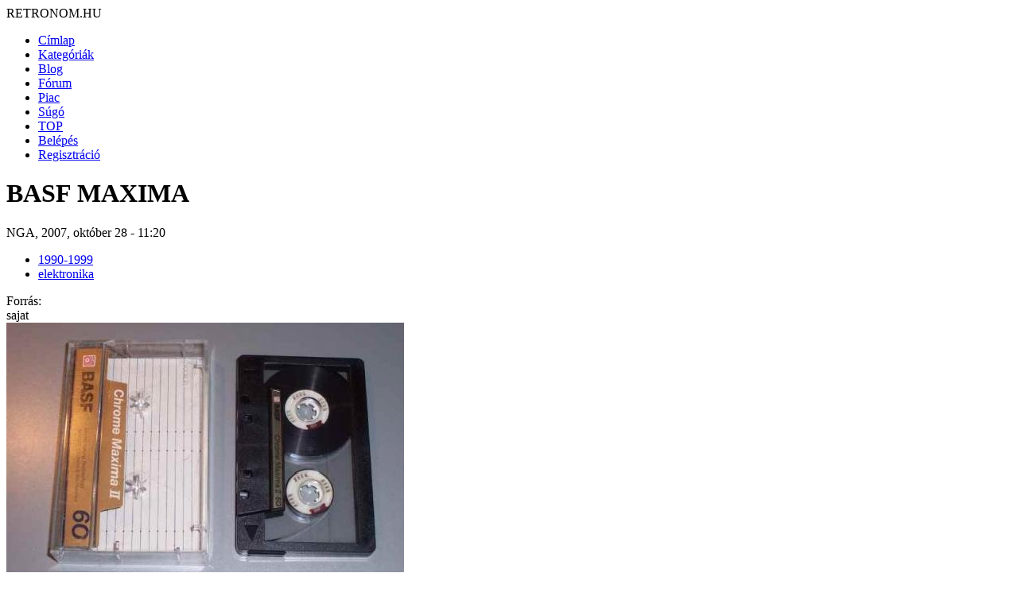

--- FILE ---
content_type: text/html; charset=utf-8
request_url: http://retronom.hu/node/4930
body_size: 5726
content:
<!DOCTYPE html>
<html lang="hu">
<head>
<meta http-equiv="Content-Type" content="text/html; charset=utf-8" />
    <meta charset="UTF-8">
    <meta name="viewport" content="width=device-width, initial-scale=1.0">
    <meta http-equiv="X-UA-Compatible" content="IE=edge">

  <title>BASF MAXIMA | retronom.hu</title>
   <meta http-equiv="Content-Type" content="text/html; charset=utf-8" />
<meta name="description" content="BASF MAXIMA" />
<meta name="keywords" content="1990-1999,elektronika,retro,régi,anno,régen" />
<link rel="shortcut icon" href="/misc/favicon.ico" type="image/x-icon" />
   <link href="https://fonts.googleapis.com/css2?family=Raleway:wght@400;700&display=swap" rel="stylesheet">

  <style type="text/css" media="all">@import "/modules/aggregator/aggregator.css";</style>
<style type="text/css" media="all">@import "/modules/asset/asset.css";</style>
<style type="text/css" media="all">@import "/modules/book/book.css";</style>
<style type="text/css" media="all">@import "/modules/cck/content.css";</style>
<style type="text/css" media="all">@import "/modules/date/date.css";</style>
<style type="text/css" media="all">@import "/modules/date/date_popup/themes/white.calendar.css";</style>
<style type="text/css" media="all">@import "/modules/date/date_popup/themes/timeentry.css";</style>
<style type="text/css" media="all">@import "/modules/node/node.css";</style>
<style type="text/css" media="all">@import "/modules/system/defaults.css";</style>
<style type="text/css" media="all">@import "/modules/system/system.css";</style>
<style type="text/css" media="all">@import "/modules/user/user.css";</style>
<style type="text/css" media="all">@import "/modules/cck/fieldgroup.css";</style>
<style type="text/css" media="all">@import "/modules/comment/comment.css";</style>
<style type="text/css" media="all">@import "/themes/amadou/style.css";</style>

  <script type="text/javascript" src="/misc/jquery.js"></script>
<script type="text/javascript" src="/misc/drupal.js"></script>
<script type="text/javascript" src="/modules/jquery_update/compat.js"></script>
</head>
<!-- Google tag (gtag.js) -->
<script async src="https://www.googletagmanager.com/gtag/js?id=G-P7J2CRGK8C"></script>
<script>
  window.dataLayer = window.dataLayer || [];
  function gtag(){dataLayer.push(arguments);}
  gtag('js', new Date());

  gtag('config', 'G-P7J2CRGK8C');
</script>
<body>

	<div id="grid-container">
		<div id="header"> 
			<div class="logo">RETRONOM.HU</div>
			<nav class="menu"><ul class="links-menu">
<li><a href="/">Címlap</a></li>
<li><a href="/kategoriak">Kategóriák</a></li>
<li><a href="/irasok">Blog</a></li>
<li><a href="/forum">Fórum</a></li>
<li><a href="/retro-piac/kinal">Piac</a></li>
<li><a href="/node/3455">Súgó</a></li>
<li><a href="/top">TOP</a></li>
<li><a href="/user">Belépés</a></li>
<li><a href="/user">Regisztráció</a></li>
</ul> </nav>
            <div class="burger">
                <div class="line1"></div>
                <div class="line2"></div>
                <div class="line3"></div>
            </div>
		</div>  <!-- header -->	

        <div id="main-content" class="content">	  
									<h1 class="pageTitle">BASF MAXIMA</h1>												<div class="full_content">
				<div class="content">
					
  <div class="node">
            <span class="submitted">NGA, 2007, október 28 - 11:20</span>
	<br />
    <span class="taxonomy"><ul class="links inline"><li  class="first taxonomy_term_10"><a href="/taxonomy/term/10" rel="tag" title="" class="taxonomy_term_10">1990-1999</a></li>
<li  class="last taxonomy_term_184"><a href="/taxonomy/term/184" rel="tag" title="" class="taxonomy_term_184">elektronika</a></li>
</ul></span>	
    <div class="content">
	<div class="field field-type-text field-field-foras"><div class="field-items"><div class="field-item odd"><div class="field-label-inline-first">Forrás:&nbsp;</div>sajat</div></div></div><img src="http://retronom.hu/files/images/100_4679.preview.JPG" alt="BASF MAXIMA" title="BASF MAXIMA"  class="image image-preview " width="500" height="375" /></div>	
    <div class="links">&raquo; <ul class="links inline"><li  class="first comment_forbidden"><span class="comment_forbidden">A hozzászóláshoz <a href="/user/register?destination=comment/reply/4930%2523comment-form">regisztráció</a> és <a href="/user/login?destination=comment/reply/4930%2523comment-form">belépés</a> szükséges</span></li>
<li  class="last image_size_thumbnail"><a href="/node/4930?size=thumbnail" class="image_size_thumbnail active">Thumbnail</a></li>
</ul></div>	
  </div>
<div id="comments"><a id="comment-32634"></a>
  <div class="comment">
        <div class="commentTitle"><a href="/node/4930#comment-32634" class="active">Nem rossz...</a></div>
    <div class="submitted">gabota23, 2010, szeptember 30 - 10:46</div>
    <div class="content"><p>Ez jó kis kazi volt,ilyesmim van még bontatlan valahol.Féltve őrzöm az utókornak .  :)</p>
</div>
    <div class="links">&raquo; <ul class="links"><li  class="first last comment_forbidden"><span class="comment_forbidden">A hozzászóláshoz <a href="/user/register?destination=comment/reply/4930%2523comment-form">regisztráció</a> és <a href="/user/login?destination=comment/reply/4930%2523comment-form">belépés</a> szükséges</span></li>
</ul></div>
  </div>
<a id="comment-59081"></a>
  <div class="comment">
    <div class="picture"><img src="http://retronom.hu/files/pictures/picture-16386.jpg" alt="oldtimer képe" title="oldtimer képe"  /></div>    <div class="commentTitle"><a href="/node/4930#comment-59081" class="active">Nem rossz?</a></div>
    <div class="submitted">oldtimer, 2023, március 14 - 11:05</div>
    <div class="content"><p>Nem hogy nem rossz, hanem inkább egészen jó!</p>
<p> </p>
<p>Általános iskolás/szakmunkásképző évei emléke (majdnem), e kazettának a forgalomba kerülése.</p>
<p> </p>
<p>Bár csak jóval utána lett ez a típus gyártásba kiadva, és a boltokban is, de egészen jó emlékek fűznek hozzá.</p>
<p> </p>
<p>üdv.: oldtimer</p>
<p> </p>
<p>Mondjuk azért a minőségnek egy pofon volt <b>a legelső kazettás</b> magnó :((</p>
<p>Igaz, ha valaki a strandon akart zenét hallgatni, akkor vagy táskarádió volt, vagy semmi. Mígnem jött a kazettás magnó.</p>
</div>
    <div class="links">&raquo; <ul class="links"><li  class="first last comment_forbidden"><span class="comment_forbidden">A hozzászóláshoz <a href="/user/register?destination=comment/reply/4930%2523comment-form">regisztráció</a> és <a href="/user/login?destination=comment/reply/4930%2523comment-form">belépés</a> szükséges</span></li>
</ul></div>
  </div>
</div>  <div class="block block-block" id="block-block-4">
    <h2 class="title"></h2>
    <div class="content"><div class="ajanlo_box_cim">BASF</div></br></br><div class="ajanlo_box"><div class="ajanlo_box_oszlop"><a href="http://retronom.hu/node/4460" ><div class="ajanlo_box_oszlop_kep"><img src="http://retronom.hu/files/images/kepek/9/DSCF1387.thumbnail.JPG" /></div>BASF   CR-E II<br></a>1980-1989<br></div><div class="ajanlo_box_oszlop"><a href="http://retronom.hu/node/60699" ><div class="ajanlo_box_oszlop_kep"><img src="http://retronom.hu/files/images/BASF_7zollos_alu_orso.thumbnail.jpg" /></div>BASF 7"-os Alu orsó<br></a>1990-1999<br></div><div class="ajanlo_box_oszlop"><a href="http://retronom.hu/node/58692" ><div class="ajanlo_box_oszlop_kep"><img src="http://retronom.hu/files/images/8D1A2A8C-047C-4393-A7CE-2A66C4E53749.thumbnail.jpeg" /></div>BASF chromdioxid super II 60 kazetta<br></a>1984<br></div><div class="ajanlo_box_oszlop"><a href="http://retronom.hu/node/21347" ><div class="ajanlo_box_oszlop_kep"><img src="http://retronom.hu/files/images/BASF-Chrome-super-90-1991.thumbnail.jpg" /></div>BASF Chrome Super 90 (bontatlan)<br></a>1991<br></div><div class="ajanlo_box_oszlop"><a href="http://retronom.hu/node/25622" ><div class="ajanlo_box_oszlop_kep"><img src="http://retronom.hu/files/images/P6260191.thumbnail.JPG" /></div>BASF Chrome Super II 90 kazetta <br></a>1990-1999<br></div><div class="ajanlo_box_oszlop"><a href="http://retronom.hu/node/46999" ><div class="ajanlo_box_oszlop_kep"><img src="http://retronom.hu/files/images/DSC03119.thumbnail.jpg" /></div>BASF CSII,TPII<br></a>1995<br></div><div class="ajanlo_box_oszlop"><a href="http://retronom.hu/node/60686" ><div class="ajanlo_box_oszlop_kep"><img src="http://retronom.hu/files/images/BASF_NAB_orso.thumbnail.jpg" /></div>BASF DOK2860 LH magnószalag NAB orsón<br></a>1990-1999<br></div><div class="ajanlo_box_oszlop"><a href="http://retronom.hu/node/25619" ><div class="ajanlo_box_oszlop_kep"><img src="http://retronom.hu/files/images/P6260185.thumbnail.JPG" /></div>BASF Ferro-extra I 90 kazetta<br></a>1980-1989<br></div><div class="ajanlo_box_oszlop"><a href="http://retronom.hu/node/10860" ><div class="ajanlo_box_oszlop_kep"><img src="http://retronom.hu/files/images/basf.thumbnail.jpg" /></div>BASF ferrochrom CBOX nagyon ritka bontatlan<br></a>1980<br></div><div class="ajanlo_box_oszlop"><a href="http://retronom.hu/node/10867" ><div class="ajanlo_box_oszlop_kep"><img src="http://retronom.hu/files/images/100_8285.thumbnail.JPG" /></div>BASF háta<br></a>1980<br></div><div class="ajanlo_box_oszlop"><a href="http://retronom.hu/node/456" ><div class="ajanlo_box_oszlop_kep"><img src="http://retronom.hu/files/images/kepek/93/1980_basf.thumbnail.jpg" /></div>BASF kazetta<br></a>1980<br></div><div class="ajanlo_box_oszlop"><a href="http://retronom.hu/node/54303" ><div class="ajanlo_box_oszlop_kep"><img src="http://retronom.hu/files/images/BASF_LH_extra_I_90_1982-83_k.thumbnail.png" /></div>BASF kazetta - LH extra I 90 <br></a>1982<br></div><div class="ajanlo_box_oszlop"><a href="http://retronom.hu/node/29311" ><div class="ajanlo_box_oszlop_kep"><img src="http://retronom.hu/files/images/basf_0.thumbnail.jpg" /></div>BASF kazetta gyűjtemény<br></a>1980-1989<br></div><div class="ajanlo_box_oszlop"><a href="http://retronom.hu/node/32468" ><div class="ajanlo_box_oszlop_kep"><img src="http://retronom.hu/files/images/Fenykep2062.thumbnail.jpg" /></div>BASF kisorsós magnószalag <br></a>1970-1979<br></div><div class="ajanlo_box_oszlop"><a href="http://retronom.hu/node/4711" ><div class="ajanlo_box_oszlop_kep"><img src="http://retronom.hu/files/images/kepek/9/BASFLHextra.thumbnail.jpg" /></div>BASF LH Extra  kazetta<br></a>1980-1989<br></div><div class="ajanlo_box_oszlop"><a href="http://retronom.hu/node/25620" ><div class="ajanlo_box_oszlop_kep"><img src="http://retronom.hu/files/images/P6260187.thumbnail.JPG" /></div>BASF LH extra-I 60 kazetta <br></a>1980-1989<br></div><div class="ajanlo_box_oszlop"><a href="http://retronom.hu/node/4709" ><div class="ajanlo_box_oszlop_kep"><img src="http://retronom.hu/files/images/kepek/8/BASFLH.thumbnail.jpg" /></div>BASF LH kazetta<br></a>1970-1979<br></div><div class="ajanlo_box_oszlop"><a href="http://retronom.hu/node/60623" ><div class="ajanlo_box_oszlop_kep"><img src="http://retronom.hu/files/images/BASF_LH_Prof._LPR35.thumbnail.jpg" /></div>BASF LH Professional LPR35 magnószalag<br></a>1980-1989<br></div><div class="ajanlo_box_oszlop"><a href="http://retronom.hu/node/60640" ><div class="ajanlo_box_oszlop_kep"><img src="http://retronom.hu/files/images/BASF_LP35_doboz.thumbnail.jpg" /></div>BASF LP35 (LH Super) 18cm<br></a>1980-1989<br></div><div class="ajanlo_box_oszlop"><a href="http://retronom.hu/node/60534" ><div class="ajanlo_box_oszlop_kep"><img src="http://retronom.hu/files/images/BASF_LPR35LH_.thumbnail.jpg" /></div>BASF LPR 35 LH<br></a>1980-1989<br></div><div class="ajanlo_box_oszlop"><a href="http://retronom.hu/node/4732" ><div class="ajanlo_box_oszlop_kep"><img src="http://retronom.hu/files/images/IMG_6119.thumbnail.JPG" /></div>BASF magnószalag<br></a>Tal&aacute;lat: <b>4</b><br></div><div class="ajanlo_box_oszlop"><a href="http://retronom.hu/node/9622" ><div class="ajanlo_box_oszlop_kep"><img src="http://retronom.hu/files/images/BASF.thumbnail.JPG" /></div>BASF PROI 60 Normal cassette japánból<br></a>1983<br></div><div class="ajanlo_box_oszlop"><a href="http://retronom.hu/node/61120" ><div class="ajanlo_box_oszlop_kep"><img src="http://retronom.hu/files/images/100_1185.thumbnail.JPG" /></div>BASF reklámpóló<br></a>1994<br></div><div class="ajanlo_box_oszlop"><a href="http://retronom.hu/node/14591" ><div class="ajanlo_box_oszlop_kep"><img src="http://retronom.hu/files/images/Starker-LHD-60--Manufactured-by-Miskolc.thumbnail.jpg" /></div>BASF STARKER LHD-60 kazetta<br></a>1980-1989<br></div></div><div class="ajanlo_box_cim">MAXIMA</div></br></br><div class="ajanlo_box"><div class="ajanlo_box_oszlop"><a href="http://retronom.hu/node/15792" ><div class="ajanlo_box_oszlop_kep"><img src="http://retronom.hu/files/images/Fenykepek-0241.thumbnail.jpg" /></div>Maximal 1400<br></a>1985<br></div></div></div>
 </div>
  <div class="block block-block" id="block-block-2">
    <h2 class="title"></h2>
    <div class="content"><script async src="https://pagead2.googlesyndication.com/pagead/js/adsbygoogle.js?client=ca-pub-0576426005989504"
     crossorigin="anonymous"></script>
<!-- lent 336x280 -->
<ins class="adsbygoogle"
     style="display:block"
     data-ad-client="ca-pub-0576426005989504"
     data-ad-slot="3520096488"
     data-ad-format="auto"></ins>
<script>
     (adsbygoogle = window.adsbygoogle || []).push({});
</script></div>
 </div>
  <div class="block block-block" id="block-block-7">
    <h2 class="title"></h2>
    <div class="content"><div class="email_cim"><a href="http://retronom.hu/node/17551">retronom.hu</a> | <a href="http://retronom.hu/node/17550">Jogi nyilatkozat | </a> Design és webfejlesztés: <a href="http://pekesgile.hu">Pek&amp;Gile</a></div>
</div>
 </div>
				</div>
								<div class="ajanlo_left">
					
					
									</div>
							</div>
		</div>  <!-- primary -->	
	
		
		<div id="sidebarRight" class="sidebar">		   
			  <div class="block block-search" id="block-search-0">
    <h2 class="title">Keresés</h2>
    <div class="content"><form action="/node/4930"  accept-charset="UTF-8" method="post" id="search-block-form">
<div><div class="container-inline"><div class="form-item" id="edit-search-block-form-keys-wrapper">
 <input type="text" maxlength="128" name="search_block_form_keys" id="edit-search-block-form-keys"  size="15" value="" title="A keresendő kulcsszavak." class="form-text" />
</div>
<input type="submit" name="op" id="edit-submit" value="Keresés"  class="form-submit" />
<input type="hidden" name="form_id" id="edit-search-block-form" value="search_block_form"  />
</div>
</div></form>
</div>
 </div>
  <div class="block block-views" id="block-views-panel_cimlap_blog_3">
    <h2 class="title"></h2>
    <div class="content"><div class='view view-panel-cimlap-blog-3'><div class='view-content view-content-panel-cimlap-blog-3'><div class="item-list"><ul><li><div class='view-item view-item-panel-cimlap-blog-3'><div class='view-field view-data-node-data-field-blog-nyitokep-field-blog-nyitokep-fid'><a href="/node/20793" class="imagecache imagecache-200x133_teglalapra_vagas imagecache-linked imagecache-200x133_teglalapra_vagas_linked"><img src="http://retronom.hu/files/imagecache/200x133_teglalapra_vagas/11.12.19.20._1.jpg" alt="11.12.19.20._1.jpg" title="11.12.19.20._1.jpg"  class="imagecache imagecache-200x133_teglalapra_vagas" /></a></div></div>
</li><li><div class='view-item view-item-panel-cimlap-blog-3'><div class='view-field view-data-node-data-field-blog-nyitokep-field-blog-nyitokep-fid'><a href="/node/7170" class="imagecache imagecache-200x133_teglalapra_vagas imagecache-linked imagecache-200x133_teglalapra_vagas_linked"><img src="http://retronom.hu/files/imagecache/200x133_teglalapra_vagas/merkur_01.preview.jpg" alt="merkur_01.preview.jpg" title="merkur_01.preview.jpg"  class="imagecache imagecache-200x133_teglalapra_vagas" /></a></div></div>
</li><li><div class='view-item view-item-panel-cimlap-blog-3'><div class='view-field view-data-node-data-field-blog-nyitokep-field-blog-nyitokep-fid'><a href="/node/28978" class="imagecache imagecache-200x133_teglalapra_vagas imagecache-linked imagecache-200x133_teglalapra_vagas_linked"><img src="http://retronom.hu/files/imagecache/200x133_teglalapra_vagas/szinesceruzak_0.jpg" alt="szinesceruzak_0.jpg" title="Versatil színes készlet"  class="imagecache imagecache-200x133_teglalapra_vagas" /></a></div></div>
</li></ul></div></div></div>
</div>
 </div>
  <div class="block block-block" id="block-block-16">
    <h2 class="title">Küldj be:</h2>
    <div class="content"><li><a href="http://retronom.hu/node/add/image">KÉPET</a></li>
<li><a href="http://retronom.hu/node/add/blog">BLOGOT</a></li>
<li><a href="http://retronom.hu/node/add/kereskinal2">HIRDETÉST</a></li>
<li><a href="http://retronom.hu/node/add/forum/0">FÓRUM TÉMÁT</a></li>
</ul>
</div>
 </div>
  <div class="block block-views" id="block-views-frisshozzasz">
    <h2 class="title">Friss hozzászólások</h2>
    <div class="content"><div class='view view-frisshozzasz'><div class='view-content view-content-frisshozzasz'><div class="item-list"><ul><li><div class='view-item view-item-frisshozzasz'><div class='view-field view-data-node-title'>Szomszédok - teleregény </div><div class='view-field view-data-comments-subject'><a href="/node/60810#comment-61872">Valaki kimaradt, ki ő?</a></div><div class='view-field view-data-comments-name'>Kalmopirin</div></div>
</li><li><div class='view-item view-item-frisshozzasz'><div class='view-field view-data-node-title'>Profi antenna forgató szett AR-303, árbóc megfigyelő lámpa forgató </div><div class='view-field view-data-comments-subject'><a href="/node/59975#comment-61871">Kèrès</a></div><div class='view-field view-data-comments-name'>lac1</div></div>
</li><li><div class='view-item view-item-frisshozzasz'><div class='view-field view-data-node-title'>Régi műanyag gördeszka napi használatra </div><div class='view-field view-data-comments-subject'><a href="/node/58254#comment-61870">gördeszkázás</a></div><div class='view-field view-data-comments-name'>Mátyás</div></div>
</li><li><div class='view-item view-item-frisshozzasz'><div class='view-field view-data-node-title'>Régi műanyag gördeszka napi használatra </div><div class='view-field view-data-comments-subject'><a href="/node/58254#comment-61869">nyuszis</a></div><div class='view-field view-data-comments-name'>veroka</div></div>
</li><li><div class='view-item view-item-frisshozzasz'><div class='view-field view-data-node-title'>Régi műanyag gördeszka napi használatra </div><div class='view-field view-data-comments-subject'><a href="/node/58254#comment-61868">nyuszis gördeszka</a></div><div class='view-field view-data-comments-name'>Mátyás</div></div>
</li><li><div class='view-item view-item-frisshozzasz'><div class='view-field view-data-node-title'>Számítógép árak </div><div class='view-field view-data-comments-subject'><a href="/node/24357#comment-61867">Így több mint 30 év után</a></div><div class='view-field view-data-comments-name'>mecatron</div></div>
</li></ul></div></div></div>
</div>
 </div>
  <div class="block block-views" id="block-views-frisshozzasz_elekt">
    <h2 class="title">Friss elektronikai hozzászólások</h2>
    <div class="content"><div class='view view-frisshozzasz-elekt'><div class='view-content view-content-frisshozzasz-elekt'><div class="item-list"><ul><li><div class='view-item view-item-frisshozzasz-elekt'><div class='view-field view-data-comments-subject'><a href="/node/44661#comment-61873">Eladó Orion SE 1030BC</a> </div><div class='view-field view-data-comments-timestamp'><em>6 nap 6 óra</em></div><div class='view-field view-data-comments-name'>homonnaizsolt</div></div>
</li><li><div class='view-item view-item-frisshozzasz-elekt'><div class='view-field view-data-comments-subject'><a href="/node/61417#comment-61865">válasz</a> </div><div class='view-field view-data-comments-timestamp'><em>4 hét 4 óra</em></div><div class='view-field view-data-comments-name'>sunsunny</div></div>
</li><li><div class='view-item view-item-frisshozzasz-elekt'><div class='view-field view-data-comments-subject'><a href="/node/61407#comment-61864">válasz</a> </div><div class='view-field view-data-comments-timestamp'><em>4 hét 4 óra</em></div><div class='view-field view-data-comments-name'>sunsunny</div></div>
</li><li><div class='view-item view-item-frisshozzasz-elekt'><div class='view-field view-data-comments-subject'><a href="/node/61407#comment-61863">Szuper!</a> </div><div class='view-field view-data-comments-timestamp'><em>4 hét 1 nap</em></div><div class='view-field view-data-comments-name'>Kalmopirin</div></div>
</li><li><div class='view-item view-item-frisshozzasz-elekt'><div class='view-field view-data-comments-subject'><a href="/node/61417#comment-61862">Nagyon klassz, és nagyon</a> </div><div class='view-field view-data-comments-timestamp'><em>4 hét 1 nap</em></div><div class='view-field view-data-comments-name'>Kalmopirin</div></div>
</li><li><div class='view-item view-item-frisshozzasz-elekt'><div class='view-field view-data-comments-subject'><a href="/node/61408#comment-61860">válasz</a> </div><div class='view-field view-data-comments-timestamp'><em>4 hét 2 nap</em></div><div class='view-field view-data-comments-name'>sunsunny</div></div>
</li></ul></div></div></div>
</div>
 </div>
		</div><!-- right1 -->	

		<div id="sidebarRight2" class="sidebar">	
			  <div class="block block-views" id="block-views-utolsokepek">
    <h2 class="title"></h2>
    <div class="content"><div class='view view-utolsokepek'><div class='view-header view-header-utolsokepek'><p><img src="http://retronom.hu/themes/amadou/img2/retronom-new.png" title="Friss tartalmak"></p>
<h2 class="title">Friss tartalmak</h2>
</div>
<div class='view-content view-content-utolsokepek'><div class="item-list"><ul><li><div class='view-item view-item-utolsokepek'><div class='view-field view-data-node-title'><a href="/node/61419">Abava rp-8330 rádió</a> </div><div class='view-field view-data-users-name'>mecatron</div></div>
</li><li><div class='view-item view-item-utolsokepek'><div class='view-field view-data-node-title'><a href="/node/61418">Az első városi roller gördeszka kerékkel?</a> </div><div class='view-field view-data-users-name'>Mátyás</div></div>
</li><li><div class='view-item view-item-utolsokepek'><div class='view-field view-data-node-title'><a href="/node/61417">Sanyo VHR-4300EV videomagnó LCD távirányító</a> </div><div class='view-field view-data-users-name'>sunsunny</div></div>
</li><li><div class='view-item view-item-utolsokepek'><div class='view-field view-data-node-title'><a href="/node/61409">Hama video editor keverő audio - video 1992?</a> </div><div class='view-field view-data-users-name'>sunsunny</div></div>
</li><li><div class='view-item view-item-utolsokepek'><div class='view-field view-data-node-title'><a href="/node/61408">Samsung VB-30 videomagnó vhs 1988</a> </div><div class='view-field view-data-users-name'>sunsunny</div></div>
</li><li><div class='view-item view-item-utolsokepek'><div class='view-field view-data-node-title'><a href="/node/61407">Siemens FM705 videomagnó 1991</a> </div><div class='view-field view-data-users-name'>sunsunny</div></div>
</li><li><div class='view-item view-item-utolsokepek'><div class='view-field view-data-node-title'><a href="/node/61385">kvgv mini erősító</a> </div><div class='view-field view-data-users-name'>mecatron</div></div>
</li><li><div class='view-item view-item-utolsokepek'><div class='view-field view-data-node-title'><a href="/node/61345">Barbie Rapunzel </a> </div><div class='view-field view-data-users-name'>HidvégiOrsolya</div></div>
</li><li><div class='view-item view-item-utolsokepek'><div class='view-field view-data-node-title'><a href="/node/61301">Autós hirdetések</a> </div><div class='view-field view-data-users-name'>retronóm</div></div>
</li><li><div class='view-item view-item-utolsokepek'><div class='view-field view-data-node-title'><a href="/node/61300">Szék- és Faárugyár embléma</a> </div><div class='view-field view-data-users-name'>retronóm</div></div>
</li><li><div class='view-item view-item-utolsokepek'><div class='view-field view-data-node-title'><a href="/node/61299">Lichtig karosszék</a> </div><div class='view-field view-data-users-name'>retronóm</div></div>
</li><li><div class='view-item view-item-utolsokepek'><div class='view-field view-data-node-title'><a href="/node/61298">Karosszék - Budapesti Szék- és Faárugyár</a> </div><div class='view-field view-data-users-name'>retronóm</div></div>
</li><li><div class='view-item view-item-utolsokepek'><div class='view-field view-data-node-title'><a href="/node/61293">Junkers vízmelegítő</a> </div><div class='view-field view-data-users-name'>retronóm</div></div>
</li><li><div class='view-item view-item-utolsokepek'><div class='view-field view-data-node-title'><a href="/node/61290">Bárdi József alkatrész boltja</a> </div><div class='view-field view-data-users-name'>retronóm</div></div>
</li><li><div class='view-item view-item-utolsokepek'><div class='view-field view-data-node-title'><a href="/node/61289">Budapesti malomépitészet és gépgyár hirdetés</a> </div><div class='view-field view-data-users-name'>retronóm</div></div>
</li></ul></div></div><div class='view-footer view-footer-utolsokepek'><p><a href="http://www.retronom.hu/tracker">További tartalmak</a></p>
</div>
</div>
</div>
 </div>
  <div class="block block-views" id="block-views-kereskinalblock">
    <h2 class="title">Új áru</h2>
    <div class="content"><div class='view view-kereskinalblock'><div class='view-content view-content-kereskinalblock'><div class="item-list"><ul><li><div class='view-item view-item-kereskinalblock'><div class='view-field view-data-node-title'><a href="/node/61420">Orion HS 200 Vintage szép hangú sztereó 3 utas hangfal-pár eladó Hódmezővásárhelyen</a> </div></div>
</li><li><div class='view-item view-item-kereskinalblock'><div class='view-field view-data-node-title'><a href="/node/61416">Hama DVB-T és DVB-T2 kompatibilis szobaantenna</a> </div></div>
</li><li><div class='view-item view-item-kereskinalblock'><div class='view-field view-data-node-title'><a href="/node/61415">Millenium MN9604</a> </div></div>
</li><li><div class='view-item view-item-kereskinalblock'><div class='view-field view-data-node-title'><a href="/node/61414">Dimarson TV-rádió</a> </div></div>
</li><li><div class='view-item view-item-kereskinalblock'><div class='view-field view-data-node-title'><a href="/node/61413">Kubasta rajzos térbeli mesekönyvek gyűjtőtől Hófehérke Hamupipőke Piroska Gyí fakó Robinson Gulliver Mecca</a> </div></div>
</li><li><div class='view-item view-item-kereskinalblock'><div class='view-field view-data-node-title'><a href="/node/61405">3db retro hajszárító egybe</a> </div></div>
</li></ul></div></div><div class='view-footer view-footer-kereskinalblock'><p><a href="http://retronom.hu/retro-piac/kinal">több... </a></p>
</div>
</div>
</div>
 </div>
		</div> <!-- right2 -->	

	</div> <!-- grid-container -->	
    <script src="https://retronom.hu/themes/amadou/script.js"></script>
</body>
</html>


--- FILE ---
content_type: text/html; charset=utf-8
request_url: https://www.google.com/recaptcha/api2/aframe
body_size: 267
content:
<!DOCTYPE HTML><html><head><meta http-equiv="content-type" content="text/html; charset=UTF-8"></head><body><script nonce="rc3GwkKD9A0x0DkHLfThEA">/** Anti-fraud and anti-abuse applications only. See google.com/recaptcha */ try{var clients={'sodar':'https://pagead2.googlesyndication.com/pagead/sodar?'};window.addEventListener("message",function(a){try{if(a.source===window.parent){var b=JSON.parse(a.data);var c=clients[b['id']];if(c){var d=document.createElement('img');d.src=c+b['params']+'&rc='+(localStorage.getItem("rc::a")?sessionStorage.getItem("rc::b"):"");window.document.body.appendChild(d);sessionStorage.setItem("rc::e",parseInt(sessionStorage.getItem("rc::e")||0)+1);localStorage.setItem("rc::h",'1769123395320');}}}catch(b){}});window.parent.postMessage("_grecaptcha_ready", "*");}catch(b){}</script></body></html>